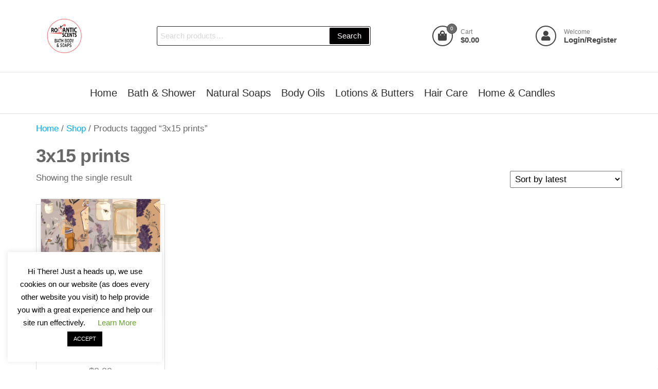

--- FILE ---
content_type: text/html; charset=UTF-8
request_url: https://www.romanticscents.com/product/3x15-prints
body_size: 22045
content:
<!DOCTYPE html>
<html class="no-js" lang="en-US">
    <head>
        <meta http-equiv="content-type" content="text/html; charset=UTF-8" />
        <meta http-equiv="X-UA-Compatible" content="IE=edge">
        <meta name="viewport" content="width=device-width, initial-scale=1">
        <title>3&#215;15 prints</title>
<meta name='robots' content='max-image-preview:large' />
	<style>img:is([sizes="auto" i], [sizes^="auto," i]) { contain-intrinsic-size: 3000px 1500px }</style>
	<link rel="alternate" type="application/rss+xml" title=" &raquo; Feed" href="https://www.romanticscents.com/feed" />
<link rel="alternate" type="application/rss+xml" title=" &raquo; Comments Feed" href="https://www.romanticscents.com/comments/feed" />
<link rel="alternate" type="application/rss+xml" title=" &raquo; 3x15 prints Tag Feed" href="https://www.romanticscents.com/product/3x15-prints/feed" />
<script type="text/javascript">
/* <![CDATA[ */
window._wpemojiSettings = {"baseUrl":"https:\/\/s.w.org\/images\/core\/emoji\/16.0.1\/72x72\/","ext":".png","svgUrl":"https:\/\/s.w.org\/images\/core\/emoji\/16.0.1\/svg\/","svgExt":".svg","source":{"concatemoji":"https:\/\/www.romanticscents.com\/wp-includes\/js\/wp-emoji-release.min.js?ver=0aa14145ab08e359ce1ee16a2cb513de"}};
/*! This file is auto-generated */
!function(s,n){var o,i,e;function c(e){try{var t={supportTests:e,timestamp:(new Date).valueOf()};sessionStorage.setItem(o,JSON.stringify(t))}catch(e){}}function p(e,t,n){e.clearRect(0,0,e.canvas.width,e.canvas.height),e.fillText(t,0,0);var t=new Uint32Array(e.getImageData(0,0,e.canvas.width,e.canvas.height).data),a=(e.clearRect(0,0,e.canvas.width,e.canvas.height),e.fillText(n,0,0),new Uint32Array(e.getImageData(0,0,e.canvas.width,e.canvas.height).data));return t.every(function(e,t){return e===a[t]})}function u(e,t){e.clearRect(0,0,e.canvas.width,e.canvas.height),e.fillText(t,0,0);for(var n=e.getImageData(16,16,1,1),a=0;a<n.data.length;a++)if(0!==n.data[a])return!1;return!0}function f(e,t,n,a){switch(t){case"flag":return n(e,"\ud83c\udff3\ufe0f\u200d\u26a7\ufe0f","\ud83c\udff3\ufe0f\u200b\u26a7\ufe0f")?!1:!n(e,"\ud83c\udde8\ud83c\uddf6","\ud83c\udde8\u200b\ud83c\uddf6")&&!n(e,"\ud83c\udff4\udb40\udc67\udb40\udc62\udb40\udc65\udb40\udc6e\udb40\udc67\udb40\udc7f","\ud83c\udff4\u200b\udb40\udc67\u200b\udb40\udc62\u200b\udb40\udc65\u200b\udb40\udc6e\u200b\udb40\udc67\u200b\udb40\udc7f");case"emoji":return!a(e,"\ud83e\udedf")}return!1}function g(e,t,n,a){var r="undefined"!=typeof WorkerGlobalScope&&self instanceof WorkerGlobalScope?new OffscreenCanvas(300,150):s.createElement("canvas"),o=r.getContext("2d",{willReadFrequently:!0}),i=(o.textBaseline="top",o.font="600 32px Arial",{});return e.forEach(function(e){i[e]=t(o,e,n,a)}),i}function t(e){var t=s.createElement("script");t.src=e,t.defer=!0,s.head.appendChild(t)}"undefined"!=typeof Promise&&(o="wpEmojiSettingsSupports",i=["flag","emoji"],n.supports={everything:!0,everythingExceptFlag:!0},e=new Promise(function(e){s.addEventListener("DOMContentLoaded",e,{once:!0})}),new Promise(function(t){var n=function(){try{var e=JSON.parse(sessionStorage.getItem(o));if("object"==typeof e&&"number"==typeof e.timestamp&&(new Date).valueOf()<e.timestamp+604800&&"object"==typeof e.supportTests)return e.supportTests}catch(e){}return null}();if(!n){if("undefined"!=typeof Worker&&"undefined"!=typeof OffscreenCanvas&&"undefined"!=typeof URL&&URL.createObjectURL&&"undefined"!=typeof Blob)try{var e="postMessage("+g.toString()+"("+[JSON.stringify(i),f.toString(),p.toString(),u.toString()].join(",")+"));",a=new Blob([e],{type:"text/javascript"}),r=new Worker(URL.createObjectURL(a),{name:"wpTestEmojiSupports"});return void(r.onmessage=function(e){c(n=e.data),r.terminate(),t(n)})}catch(e){}c(n=g(i,f,p,u))}t(n)}).then(function(e){for(var t in e)n.supports[t]=e[t],n.supports.everything=n.supports.everything&&n.supports[t],"flag"!==t&&(n.supports.everythingExceptFlag=n.supports.everythingExceptFlag&&n.supports[t]);n.supports.everythingExceptFlag=n.supports.everythingExceptFlag&&!n.supports.flag,n.DOMReady=!1,n.readyCallback=function(){n.DOMReady=!0}}).then(function(){return e}).then(function(){var e;n.supports.everything||(n.readyCallback(),(e=n.source||{}).concatemoji?t(e.concatemoji):e.wpemoji&&e.twemoji&&(t(e.twemoji),t(e.wpemoji)))}))}((window,document),window._wpemojiSettings);
/* ]]> */
</script>
<style id='wp-emoji-styles-inline-css' type='text/css'>

	img.wp-smiley, img.emoji {
		display: inline !important;
		border: none !important;
		box-shadow: none !important;
		height: 1em !important;
		width: 1em !important;
		margin: 0 0.07em !important;
		vertical-align: -0.1em !important;
		background: none !important;
		padding: 0 !important;
	}
</style>
<link rel='stylesheet' id='wp-block-library-css' href='https://www.romanticscents.com/wp-includes/css/dist/block-library/style.min.css?ver=0aa14145ab08e359ce1ee16a2cb513de' type='text/css' media='all' />
<style id='classic-theme-styles-inline-css' type='text/css'>
/*! This file is auto-generated */
.wp-block-button__link{color:#fff;background-color:#32373c;border-radius:9999px;box-shadow:none;text-decoration:none;padding:calc(.667em + 2px) calc(1.333em + 2px);font-size:1.125em}.wp-block-file__button{background:#32373c;color:#fff;text-decoration:none}
</style>
<style id='global-styles-inline-css' type='text/css'>
:root{--wp--preset--aspect-ratio--square: 1;--wp--preset--aspect-ratio--4-3: 4/3;--wp--preset--aspect-ratio--3-4: 3/4;--wp--preset--aspect-ratio--3-2: 3/2;--wp--preset--aspect-ratio--2-3: 2/3;--wp--preset--aspect-ratio--16-9: 16/9;--wp--preset--aspect-ratio--9-16: 9/16;--wp--preset--color--black: #000000;--wp--preset--color--cyan-bluish-gray: #abb8c3;--wp--preset--color--white: #ffffff;--wp--preset--color--pale-pink: #f78da7;--wp--preset--color--vivid-red: #cf2e2e;--wp--preset--color--luminous-vivid-orange: #ff6900;--wp--preset--color--luminous-vivid-amber: #fcb900;--wp--preset--color--light-green-cyan: #7bdcb5;--wp--preset--color--vivid-green-cyan: #00d084;--wp--preset--color--pale-cyan-blue: #8ed1fc;--wp--preset--color--vivid-cyan-blue: #0693e3;--wp--preset--color--vivid-purple: #9b51e0;--wp--preset--gradient--vivid-cyan-blue-to-vivid-purple: linear-gradient(135deg,rgba(6,147,227,1) 0%,rgb(155,81,224) 100%);--wp--preset--gradient--light-green-cyan-to-vivid-green-cyan: linear-gradient(135deg,rgb(122,220,180) 0%,rgb(0,208,130) 100%);--wp--preset--gradient--luminous-vivid-amber-to-luminous-vivid-orange: linear-gradient(135deg,rgba(252,185,0,1) 0%,rgba(255,105,0,1) 100%);--wp--preset--gradient--luminous-vivid-orange-to-vivid-red: linear-gradient(135deg,rgba(255,105,0,1) 0%,rgb(207,46,46) 100%);--wp--preset--gradient--very-light-gray-to-cyan-bluish-gray: linear-gradient(135deg,rgb(238,238,238) 0%,rgb(169,184,195) 100%);--wp--preset--gradient--cool-to-warm-spectrum: linear-gradient(135deg,rgb(74,234,220) 0%,rgb(151,120,209) 20%,rgb(207,42,186) 40%,rgb(238,44,130) 60%,rgb(251,105,98) 80%,rgb(254,248,76) 100%);--wp--preset--gradient--blush-light-purple: linear-gradient(135deg,rgb(255,206,236) 0%,rgb(152,150,240) 100%);--wp--preset--gradient--blush-bordeaux: linear-gradient(135deg,rgb(254,205,165) 0%,rgb(254,45,45) 50%,rgb(107,0,62) 100%);--wp--preset--gradient--luminous-dusk: linear-gradient(135deg,rgb(255,203,112) 0%,rgb(199,81,192) 50%,rgb(65,88,208) 100%);--wp--preset--gradient--pale-ocean: linear-gradient(135deg,rgb(255,245,203) 0%,rgb(182,227,212) 50%,rgb(51,167,181) 100%);--wp--preset--gradient--electric-grass: linear-gradient(135deg,rgb(202,248,128) 0%,rgb(113,206,126) 100%);--wp--preset--gradient--midnight: linear-gradient(135deg,rgb(2,3,129) 0%,rgb(40,116,252) 100%);--wp--preset--font-size--small: 13px;--wp--preset--font-size--medium: 20px;--wp--preset--font-size--large: 36px;--wp--preset--font-size--x-large: 42px;--wp--preset--spacing--20: 0.44rem;--wp--preset--spacing--30: 0.67rem;--wp--preset--spacing--40: 1rem;--wp--preset--spacing--50: 1.5rem;--wp--preset--spacing--60: 2.25rem;--wp--preset--spacing--70: 3.38rem;--wp--preset--spacing--80: 5.06rem;--wp--preset--shadow--natural: 6px 6px 9px rgba(0, 0, 0, 0.2);--wp--preset--shadow--deep: 12px 12px 50px rgba(0, 0, 0, 0.4);--wp--preset--shadow--sharp: 6px 6px 0px rgba(0, 0, 0, 0.2);--wp--preset--shadow--outlined: 6px 6px 0px -3px rgba(255, 255, 255, 1), 6px 6px rgba(0, 0, 0, 1);--wp--preset--shadow--crisp: 6px 6px 0px rgba(0, 0, 0, 1);}:where(.is-layout-flex){gap: 0.5em;}:where(.is-layout-grid){gap: 0.5em;}body .is-layout-flex{display: flex;}.is-layout-flex{flex-wrap: wrap;align-items: center;}.is-layout-flex > :is(*, div){margin: 0;}body .is-layout-grid{display: grid;}.is-layout-grid > :is(*, div){margin: 0;}:where(.wp-block-columns.is-layout-flex){gap: 2em;}:where(.wp-block-columns.is-layout-grid){gap: 2em;}:where(.wp-block-post-template.is-layout-flex){gap: 1.25em;}:where(.wp-block-post-template.is-layout-grid){gap: 1.25em;}.has-black-color{color: var(--wp--preset--color--black) !important;}.has-cyan-bluish-gray-color{color: var(--wp--preset--color--cyan-bluish-gray) !important;}.has-white-color{color: var(--wp--preset--color--white) !important;}.has-pale-pink-color{color: var(--wp--preset--color--pale-pink) !important;}.has-vivid-red-color{color: var(--wp--preset--color--vivid-red) !important;}.has-luminous-vivid-orange-color{color: var(--wp--preset--color--luminous-vivid-orange) !important;}.has-luminous-vivid-amber-color{color: var(--wp--preset--color--luminous-vivid-amber) !important;}.has-light-green-cyan-color{color: var(--wp--preset--color--light-green-cyan) !important;}.has-vivid-green-cyan-color{color: var(--wp--preset--color--vivid-green-cyan) !important;}.has-pale-cyan-blue-color{color: var(--wp--preset--color--pale-cyan-blue) !important;}.has-vivid-cyan-blue-color{color: var(--wp--preset--color--vivid-cyan-blue) !important;}.has-vivid-purple-color{color: var(--wp--preset--color--vivid-purple) !important;}.has-black-background-color{background-color: var(--wp--preset--color--black) !important;}.has-cyan-bluish-gray-background-color{background-color: var(--wp--preset--color--cyan-bluish-gray) !important;}.has-white-background-color{background-color: var(--wp--preset--color--white) !important;}.has-pale-pink-background-color{background-color: var(--wp--preset--color--pale-pink) !important;}.has-vivid-red-background-color{background-color: var(--wp--preset--color--vivid-red) !important;}.has-luminous-vivid-orange-background-color{background-color: var(--wp--preset--color--luminous-vivid-orange) !important;}.has-luminous-vivid-amber-background-color{background-color: var(--wp--preset--color--luminous-vivid-amber) !important;}.has-light-green-cyan-background-color{background-color: var(--wp--preset--color--light-green-cyan) !important;}.has-vivid-green-cyan-background-color{background-color: var(--wp--preset--color--vivid-green-cyan) !important;}.has-pale-cyan-blue-background-color{background-color: var(--wp--preset--color--pale-cyan-blue) !important;}.has-vivid-cyan-blue-background-color{background-color: var(--wp--preset--color--vivid-cyan-blue) !important;}.has-vivid-purple-background-color{background-color: var(--wp--preset--color--vivid-purple) !important;}.has-black-border-color{border-color: var(--wp--preset--color--black) !important;}.has-cyan-bluish-gray-border-color{border-color: var(--wp--preset--color--cyan-bluish-gray) !important;}.has-white-border-color{border-color: var(--wp--preset--color--white) !important;}.has-pale-pink-border-color{border-color: var(--wp--preset--color--pale-pink) !important;}.has-vivid-red-border-color{border-color: var(--wp--preset--color--vivid-red) !important;}.has-luminous-vivid-orange-border-color{border-color: var(--wp--preset--color--luminous-vivid-orange) !important;}.has-luminous-vivid-amber-border-color{border-color: var(--wp--preset--color--luminous-vivid-amber) !important;}.has-light-green-cyan-border-color{border-color: var(--wp--preset--color--light-green-cyan) !important;}.has-vivid-green-cyan-border-color{border-color: var(--wp--preset--color--vivid-green-cyan) !important;}.has-pale-cyan-blue-border-color{border-color: var(--wp--preset--color--pale-cyan-blue) !important;}.has-vivid-cyan-blue-border-color{border-color: var(--wp--preset--color--vivid-cyan-blue) !important;}.has-vivid-purple-border-color{border-color: var(--wp--preset--color--vivid-purple) !important;}.has-vivid-cyan-blue-to-vivid-purple-gradient-background{background: var(--wp--preset--gradient--vivid-cyan-blue-to-vivid-purple) !important;}.has-light-green-cyan-to-vivid-green-cyan-gradient-background{background: var(--wp--preset--gradient--light-green-cyan-to-vivid-green-cyan) !important;}.has-luminous-vivid-amber-to-luminous-vivid-orange-gradient-background{background: var(--wp--preset--gradient--luminous-vivid-amber-to-luminous-vivid-orange) !important;}.has-luminous-vivid-orange-to-vivid-red-gradient-background{background: var(--wp--preset--gradient--luminous-vivid-orange-to-vivid-red) !important;}.has-very-light-gray-to-cyan-bluish-gray-gradient-background{background: var(--wp--preset--gradient--very-light-gray-to-cyan-bluish-gray) !important;}.has-cool-to-warm-spectrum-gradient-background{background: var(--wp--preset--gradient--cool-to-warm-spectrum) !important;}.has-blush-light-purple-gradient-background{background: var(--wp--preset--gradient--blush-light-purple) !important;}.has-blush-bordeaux-gradient-background{background: var(--wp--preset--gradient--blush-bordeaux) !important;}.has-luminous-dusk-gradient-background{background: var(--wp--preset--gradient--luminous-dusk) !important;}.has-pale-ocean-gradient-background{background: var(--wp--preset--gradient--pale-ocean) !important;}.has-electric-grass-gradient-background{background: var(--wp--preset--gradient--electric-grass) !important;}.has-midnight-gradient-background{background: var(--wp--preset--gradient--midnight) !important;}.has-small-font-size{font-size: var(--wp--preset--font-size--small) !important;}.has-medium-font-size{font-size: var(--wp--preset--font-size--medium) !important;}.has-large-font-size{font-size: var(--wp--preset--font-size--large) !important;}.has-x-large-font-size{font-size: var(--wp--preset--font-size--x-large) !important;}
:where(.wp-block-post-template.is-layout-flex){gap: 1.25em;}:where(.wp-block-post-template.is-layout-grid){gap: 1.25em;}
:where(.wp-block-columns.is-layout-flex){gap: 2em;}:where(.wp-block-columns.is-layout-grid){gap: 2em;}
:root :where(.wp-block-pullquote){font-size: 1.5em;line-height: 1.6;}
</style>
<link rel='stylesheet' id='cookie-law-info-css' href='https://www.romanticscents.com/wp-content/plugins/cookie-law-info/legacy/public/css/cookie-law-info-public.css?ver=3.3.5' type='text/css' media='all' />
<link rel='stylesheet' id='cookie-law-info-gdpr-css' href='https://www.romanticscents.com/wp-content/plugins/cookie-law-info/legacy/public/css/cookie-law-info-gdpr.css?ver=3.3.5' type='text/css' media='all' />
<link rel='stylesheet' id='futurio-extra-css' href='https://www.romanticscents.com/wp-content/plugins/futurio-extra/assets/css/style.css?ver=2.0.18' type='text/css' media='all' />
<link rel='stylesheet' id='wcpr-country-flags-css' href='https://www.romanticscents.com/wp-content/plugins/woocommerce-photo-reviews/css/flags-64.min.css?ver=1.3.10' type='text/css' media='all' />
<link rel='stylesheet' id='woocommerce-layout-css' href='https://www.romanticscents.com/wp-content/plugins/woocommerce/assets/css/woocommerce-layout.css?ver=10.3.4' type='text/css' media='all' />
<link rel='stylesheet' id='woocommerce-smallscreen-css' href='https://www.romanticscents.com/wp-content/plugins/woocommerce/assets/css/woocommerce-smallscreen.css?ver=10.3.4' type='text/css' media='only screen and (max-width: 768px)' />
<link rel='stylesheet' id='woocommerce-general-css' href='https://www.romanticscents.com/wp-content/plugins/woocommerce/assets/css/woocommerce.css?ver=10.3.4' type='text/css' media='all' />
<style id='woocommerce-inline-inline-css' type='text/css'>
.woocommerce form .form-row .required { visibility: visible; }
</style>
<link rel='stylesheet' id='brands-styles-css' href='https://www.romanticscents.com/wp-content/plugins/woocommerce/assets/css/brands.css?ver=10.3.4' type='text/css' media='all' />
<link rel='stylesheet' id='bootstrap-css' href='https://www.romanticscents.com/wp-content/themes/futurio-storefront/css/bootstrap.css?ver=3.3.7' type='text/css' media='all' />
<link rel='stylesheet' id='hc-offcanvas-nav-css' href='https://www.romanticscents.com/wp-content/themes/futurio-storefront/css/hc-offcanvas-nav.min.css?ver=1.0.1' type='text/css' media='all' />
<link rel='stylesheet' id='futurio-stylesheet-css' href='https://www.romanticscents.com/wp-content/themes/futurio-storefront/style.css?ver=1.0.1' type='text/css' media='all' />
<style id='futurio-stylesheet-inline-css' type='text/css'>
@media only screen and (min-width: 769px) {.woocommerce #content div.product div.summary, .woocommerce div.product div.summary, .woocommerce-page #content div.product div.summary, .woocommerce-page div.product div.summary{width: 52%; padding-left: 4%;}}
</style>
<link rel='stylesheet' id='font-awesome-css' href='https://www.romanticscents.com/wp-content/themes/futurio-storefront/css/font-awesome.min.css?ver=4.7.0' type='text/css' media='all' />
<link rel='stylesheet' id='video-js-css' href='https://www.romanticscents.com/wp-content/plugins/video-embed-thumbnail-generator/video-js/video-js.min.css?ver=8.3.0' type='text/css' media='all' />
<link rel='stylesheet' id='video-js-kg-skin-css' href='https://www.romanticscents.com/wp-content/plugins/video-embed-thumbnail-generator/video-js/kg-video-js-skin.css?ver=4.10.3' type='text/css' media='all' />
<link rel='stylesheet' id='kgvid_video_styles-css' href='https://www.romanticscents.com/wp-content/plugins/video-embed-thumbnail-generator/src/public/css/videopack-styles.css?ver=4.10.3' type='text/css' media='all' />
<script type="text/javascript" src="https://www.romanticscents.com/wp-includes/js/jquery/jquery.min.js?ver=3.7.1" id="jquery-core-js"></script>
<script type="text/javascript" src="https://www.romanticscents.com/wp-includes/js/jquery/jquery-migrate.min.js?ver=3.4.1" id="jquery-migrate-js"></script>
<script type="text/javascript" id="cookie-law-info-js-extra">
/* <![CDATA[ */
var Cli_Data = {"nn_cookie_ids":[],"cookielist":[],"non_necessary_cookies":[],"ccpaEnabled":"","ccpaRegionBased":"","ccpaBarEnabled":"","strictlyEnabled":["necessary","obligatoire"],"ccpaType":"gdpr","js_blocking":"","custom_integration":"","triggerDomRefresh":"","secure_cookies":""};
var cli_cookiebar_settings = {"animate_speed_hide":"500","animate_speed_show":"500","background":"#FFF","border":"#b1a6a6c2","border_on":"","button_1_button_colour":"#000","button_1_button_hover":"#000000","button_1_link_colour":"#fff","button_1_as_button":"1","button_1_new_win":"","button_2_button_colour":"#333","button_2_button_hover":"#292929","button_2_link_colour":"#444","button_2_as_button":"","button_2_hidebar":"1","button_3_button_colour":"#000","button_3_button_hover":"#000000","button_3_link_colour":"#fff","button_3_as_button":"1","button_3_new_win":"","button_4_button_colour":"#000","button_4_button_hover":"#000000","button_4_link_colour":"#62a329","button_4_as_button":"","button_7_button_colour":"#61a229","button_7_button_hover":"#4e8221","button_7_link_colour":"#fff","button_7_as_button":"1","button_7_new_win":"","font_family":"inherit","header_fix":"","notify_animate_hide":"","notify_animate_show":"","notify_div_id":"#cookie-law-info-bar","notify_position_horizontal":"right","notify_position_vertical":"bottom","scroll_close":"","scroll_close_reload":"","accept_close_reload":"","reject_close_reload":"","showagain_tab":"","showagain_background":"#fff","showagain_border":"#000","showagain_div_id":"#cookie-law-info-again","showagain_x_position":"100px","text":"#000","show_once_yn":"","show_once":"10000","logging_on":"","as_popup":"","popup_overlay":"","bar_heading_text":"","cookie_bar_as":"widget","popup_showagain_position":"top-left","widget_position":"left"};
var log_object = {"ajax_url":"https:\/\/www.romanticscents.com\/wp-admin\/admin-ajax.php"};
/* ]]> */
</script>
<script type="text/javascript" src="https://www.romanticscents.com/wp-content/plugins/cookie-law-info/legacy/public/js/cookie-law-info-public.js?ver=3.3.5" id="cookie-law-info-js"></script>
<script type="text/javascript" id="print-invoices-packing-slip-labels-for-woocommerce_public-js-extra">
/* <![CDATA[ */
var wf_pklist_params_public = {"show_document_preview":"No","document_access_type":"logged_in","is_user_logged_in":"","msgs":{"invoice_number_prompt_free_order":"\u2018Generate invoice for free orders\u2019 is disabled in Invoice settings > Advanced. You are attempting to generate invoice for this free order. Proceed?","creditnote_number_prompt":"Refund in this order seems not having credit number yet. Do you want to manually generate one ?","invoice_number_prompt_no_from_addr":"Please fill the `from address` in the plugin's general settings.","invoice_title_prompt":"Invoice","invoice_number_prompt":"number has not been generated yet. Do you want to manually generate one ?","pop_dont_show_again":false,"request_error":"Request error.","error_loading_data":"Error loading data.","min_value_error":"minimum value should be","generating_document_text":"Generating document...","new_tab_open_error":"Failed to open new tab. Please check your browser settings."}};
/* ]]> */
</script>
<script type="text/javascript" src="https://www.romanticscents.com/wp-content/plugins/print-invoices-packing-slip-labels-for-woocommerce/public/js/wf-woocommerce-packing-list-public.js?ver=4.8.4" id="print-invoices-packing-slip-labels-for-woocommerce_public-js"></script>
<script type="text/javascript" src="https://www.romanticscents.com/wp-content/plugins/woocommerce-photo-reviews/js/default-display-images.min.js?ver=1.3.10" id="wcpr-default-display-script-js"></script>
<script type="text/javascript" id="woocommerce-photo-reviews-script-js-extra">
/* <![CDATA[ */
var woocommerce_photo_reviews_params = {"ajaxurl":"https:\/\/www.romanticscents.com\/wp-admin\/admin-ajax.php","text_load_more":"Load more","text_loading":"Loading...","i18n_required_rating_text":"Please select a rating.","i18n_required_comment_text":"Please enter your comment.","i18n_minimum_comment_text":"Please enter your comment not less than 240 character.","i18n_required_name_text":"Please enter your name.","i18n_required_email_text":"Please enter your email.","warning_gdpr":"Please agree with our term and policy.","max_files":"3","upload_allow":["image\/jpg","image\/jpeg","image\/bmp","image\/png","image\/webp","image\/gif","video\/mp4","video\/webm"],"max_file_size":"2000","required_image":"off","enable_photo":"on","warning_required_image":"Please upload at least one image for your review!","warning_max_files":"You can only upload maximum of 3 files.","warning_upload_allow":"'%file_name%' is not an allowed file type.","warning_max_file_size":"The size of '%file_name%' is greater than 2000 kB.","default_comments_page":"newest","sort":"1","display":"2","masonry_popup":"review","pagination_ajax":"1","loadmore_button":"","allow_empty_comment":"1","minimum_comment_length":"240","container":".commentlist","comments_container_id":"comments","nonce":"3e0cbe2170","grid_class":"wcpr-grid wcpr-masonry-3-col wcpr-masonry-popup-review wcpr-enable-box-shadow","i18n_image_caption":"Caption for this image","image_caption_enable":"1","restrict_number_of_reviews":"","wc_ajax_url":"\/?wc-ajax=%%endpoint%%","review_rating_required":"no"};
/* ]]> */
</script>
<script type="text/javascript" src="https://www.romanticscents.com/wp-content/plugins/woocommerce-photo-reviews/js/script.min.js?ver=1.3.10" id="woocommerce-photo-reviews-script-js"></script>
<script type="text/javascript" id="woocommerce-photo-reviews-shortcode-script-js-extra">
/* <![CDATA[ */
var woocommerce_photo_reviews_shortcode_params = {"ajaxurl":"https:\/\/www.romanticscents.com\/wp-admin\/admin-ajax.php"};
/* ]]> */
</script>
<script type="text/javascript" src="https://www.romanticscents.com/wp-content/plugins/woocommerce-photo-reviews/js/shortcode-script.min.js?ver=1.3.10" id="woocommerce-photo-reviews-shortcode-script-js"></script>
<script type="text/javascript" src="https://www.romanticscents.com/wp-content/plugins/woocommerce/assets/js/jquery-blockui/jquery.blockUI.min.js?ver=2.7.0-wc.10.3.4" id="wc-jquery-blockui-js" data-wp-strategy="defer"></script>
<script type="text/javascript" id="wc-add-to-cart-js-extra">
/* <![CDATA[ */
var wc_add_to_cart_params = {"ajax_url":"\/wp-admin\/admin-ajax.php","wc_ajax_url":"\/?wc-ajax=%%endpoint%%","i18n_view_cart":"View cart","cart_url":"https:\/\/www.romanticscents.com\/cart","is_cart":"","cart_redirect_after_add":"yes"};
/* ]]> */
</script>
<script type="text/javascript" src="https://www.romanticscents.com/wp-content/plugins/woocommerce/assets/js/frontend/add-to-cart.min.js?ver=10.3.4" id="wc-add-to-cart-js" data-wp-strategy="defer"></script>
<script type="text/javascript" src="https://www.romanticscents.com/wp-content/plugins/woocommerce/assets/js/js-cookie/js.cookie.min.js?ver=2.1.4-wc.10.3.4" id="wc-js-cookie-js" defer="defer" data-wp-strategy="defer"></script>
<script type="text/javascript" id="woocommerce-js-extra">
/* <![CDATA[ */
var woocommerce_params = {"ajax_url":"\/wp-admin\/admin-ajax.php","wc_ajax_url":"\/?wc-ajax=%%endpoint%%","i18n_password_show":"Show password","i18n_password_hide":"Hide password"};
/* ]]> */
</script>
<script type="text/javascript" src="https://www.romanticscents.com/wp-content/plugins/woocommerce/assets/js/frontend/woocommerce.min.js?ver=10.3.4" id="woocommerce-js" defer="defer" data-wp-strategy="defer"></script>
<script type="text/javascript" src="https://www.romanticscents.com/wp-content/plugins/js_composer/assets/js/vendors/woocommerce-add-to-cart.js?ver=8.4.1" id="vc_woocommerce-add-to-cart-js-js"></script>
<script type="text/javascript" id="WCPAY_ASSETS-js-extra">
/* <![CDATA[ */
var wcpayAssets = {"url":"https:\/\/www.romanticscents.com\/wp-content\/plugins\/woocommerce-payments\/dist\/"};
/* ]]> */
</script>
<script type="text/javascript" id="wc-cart-fragments-js-extra">
/* <![CDATA[ */
var wc_cart_fragments_params = {"ajax_url":"\/wp-admin\/admin-ajax.php","wc_ajax_url":"\/?wc-ajax=%%endpoint%%","cart_hash_key":"wc_cart_hash_1805b9a648b6f45109a5119d8213fa60","fragment_name":"wc_fragments_1805b9a648b6f45109a5119d8213fa60","request_timeout":"5000"};
/* ]]> */
</script>
<script type="text/javascript" src="https://www.romanticscents.com/wp-content/plugins/woocommerce/assets/js/frontend/cart-fragments.min.js?ver=10.3.4" id="wc-cart-fragments-js" defer="defer" data-wp-strategy="defer"></script>
<script></script><link rel="https://api.w.org/" href="https://www.romanticscents.com/wp-json/" /><link rel="alternate" title="JSON" type="application/json" href="https://www.romanticscents.com/wp-json/wp/v2/product_tag/1237" /><link rel="EditURI" type="application/rsd+xml" title="RSD" href="https://www.romanticscents.com/xmlrpc.php?rsd" />

	<script>document.documentElement.className = document.documentElement.className.replace( 'no-js', 'js' );</script>
		<noscript><style>.woocommerce-product-gallery{ opacity: 1 !important; }</style></noscript>
	<meta name="generator" content="Powered by WPBakery Page Builder - drag and drop page builder for WordPress."/>
		<style type="text/css" id="futurio-header-css">
								.site-title,
				.site-description {
					position: absolute;
					clip: rect(1px, 1px, 1px, 1px);
				}
				
		</style>
		<link rel="icon" href="https://www.romanticscents.com/wp-content/uploads/2022/01/cropped-01-22-2022-LOGO-1080X1080-32x32.png" sizes="32x32" />
<link rel="icon" href="https://www.romanticscents.com/wp-content/uploads/2022/01/cropped-01-22-2022-LOGO-1080X1080-192x192.png" sizes="192x192" />
<link rel="apple-touch-icon" href="https://www.romanticscents.com/wp-content/uploads/2022/01/cropped-01-22-2022-LOGO-1080X1080-180x180.png" />
<meta name="msapplication-TileImage" content="https://www.romanticscents.com/wp-content/uploads/2022/01/cropped-01-22-2022-LOGO-1080X1080-270x270.png" />
		<style type="text/css" id="wp-custom-css">
			/* Search BTN */
.search-submit, .woocommerce-product-search button {
    position: absolute;
    top: 2px;
    right: 2px;
    bottom: 2px;
    padding: 5px 15px !important;
    line-height: 16px;
    color: #fff7f7;
    background-color: #000;
}

/* Above Main Banner */
.full-head-img.container-fluid {
    background-color: #8d6dc4;
    display: none;
}

/* Main Banner */
.vc_row.wpb_row.vc_row-fluid.vc_custom_1683117930842.vc_row-has-fill {    position: relative;
    left: -176.297px;
    box-sizing: border-box;
    width: 1713px;
    max-width: 1713px;
    padding-left: 0px !important;
   padding-right: 0px !important; 
 top: -32px;
}


/* Above Banner */

.full-head-img.container-fluid {
    background-color: #8d6dc4;
}



/* Below Banner */
.vc_custom_1732844582517 {
    margin-top: 45px !important;
    margin-bottom: 40px !important;
    border-top-width: 15px !important;
    padding-top: 5px !important;
}





/* My Account Page */
a.woocommerce-button.button.wt_pklist_invoice_download {
    border: 0;
}

.btn-default, {
    box-shadow: none;
    transition: all 0.3s ease-in-out;
    -webkit-transition: all 0.3s ease-in-out;
    border: 1px solid #000 !important; 
border-radius: 3px solid #000;
    padding: 10px 20px;
color: #000 !important;
background-color: transparent;
	text-decoration: none;
}

/* My Account Text Hover */
input[type="submit"]:hover, 
input#submit:hover, 
button:hover, 
a.comment-reply-link:hover, 
.woocommerce #respond input#submit:hover, 
.woocommerce a.button:hover, 
.woocommerce button.button:hover, 
.woocommerce input.button:hover, 
.woocommerce #respond input#submit.alt:hover, 
.woocommerce a.button.alt:hover, 
.woocommerce button.button.alt:hover, 
.woocommerce input.button.alt:hover, 
.icons-menu-right.menu-button a.btn-default:hover {
 text-decoration: underline;
}


/* Add to Cart BTNs */
/* global options */
.woocommerce ul.products li.product .button::before {
    content: "\f07a"; /* Unicode for shopping cart (Font Awesome) */
    font-family: "Font Awesome 5 Free"; /* Specify the font */
    font-weight: 900; /* Ensure the correct font weight for the icon */
    margin-right: 8px; /* Add space between icon and text */
    color: #000; /* Set the color of the icon */
}

.woocommerce ul.products li.product .button {
    -webkit-border-radius: 0px;
    -moz-border-radius: 0px;
    border-radius: 0px;
    width: 80%; /* Adjust the button width */
}


/* removed the tag category under product images */
.archive-product-categories {
    opacity: 0.7;
    /* font-size: 39%; */
    margin-bottom: 5px;
    display: none !important;
}


/* remove sponsor box sidebar on home page */
aside#sidebar {
    display: none !important;
}

/* product titles */
.woocommerce ul.products li.product h3, li.product-category.product h3, .woocommerce ul.products li.product h2.woocommerce-loop-product__title, .woocommerce ul.products li.product h2.woocommerce-loop-category__title {
    font-size: 15px;
    font-weight: 500;
    letter-spacing: 0px;
    line-height: 1.6;
    color: #5f5f5f;
    /* text-align: left; */
}

.woocommerce ul.products li.product h3, li.product-category.product h3, .woocommerce ul.products li.product h2.woocommerce-loop-product__title, .woocommerce ul.products li.product h2.woocommerce-loop-category__title {
    font-size: 15px;
    font-weight: 500;
    letter-spacing: 0px;
    line-height: 1.6;
    word-wrap: break-word;
    padding-left: 45px;
    padding-right: 45px;
}

/* Payment Button */
/* Checkout Page */

a.checkout-button.button.alt.wc-forward {
    position: relative;
    top: 65px;
}


/* footer underline tex*/
.textwidget.custom-html-widget a {
    text-decoration: none; /* Removes underline for normal state */
}

.textwidget.custom-html-widget a:hover {
    text-decoration: underline; /* Adds underline on hover */
}


/* mailchimp footer */
#mc_embed_signup {
    background: #1e1d1d !important;
    clear: left;
    font: 14px Helvetica, Arial, sans-serif;
    width: 350px;
    color: #fff !important;
    /* left: -20px; */
    position: relative;
    display: block;
    position: relative;
    top: 60px;
}		</style>
		<style id="kirki-inline-styles">@media (min-width: 768px){.header-widget-area{width:40%;}.navbar-nav > li > a, .menu-cart, .menu-account, .top-search-icon, .menu-button, .offcanvas-sidebar-toggle{padding-top:30px;padding-right:10px;padding-bottom:30px;padding-left:10px;}.shrink .navbar-nav > li > a, .shrink .top-search-icon, .shrink .menu-cart, .shrink .menu-account, .shrink .menu-button, .shrink .offcanvas-sidebar-toggle{padding-top:15px;padding-right:10px;padding-bottom:15px;padding-left:10px;}}body, nav.navigation.post-navigation a, .nav-subtitle{font-size:17px;}.news-item h2.entry-title a{font-size:26px;font-weight:300;letter-spacing:0px;line-height:1.6;}.news-item .post-excerpt{font-size:16px;font-weight:300;letter-spacing:0px;line-height:1.6;}.top-bar-section{font-size:12px;font-weight:400;letter-spacing:0px;text-transform:none;}.site-branding-text h1.site-title a:hover, .site-branding-text .site-title a:hover, .site-branding-text h1.site-title, .site-branding-text .site-title, .site-branding-text h1.site-title a, .site-branding-text .site-title a{font-size:28px;font-weight:700;letter-spacing:0px;line-height:32px;text-transform:none;}p.site-description{font-size:15px;font-weight:400;letter-spacing:0px;line-height:22px;text-transform:none;}#site-navigation, #site-navigation .navbar-nav > li > a, #site-navigation .dropdown-menu > li > a{font-size:20px;text-transform:none;}#sidebar .widget-title h3{font-size:15px;font-weight:400;letter-spacing:0px;line-height:1.6;}.widget{font-size:15px;font-weight:400;letter-spacing:0px;line-height:1.6;}#content-footer-section .widget{font-size:15px;font-weight:400;letter-spacing:0px;text-transform:none;}#content-footer-section .widget-title h3{font-size:15px;font-weight:400;letter-spacing:0px;line-height:1.6;}.heading-row .site-heading{padding-bottom:15px;padding-top:15px;}.site-heading.navbar-brand{height:80px;}.site-branding-logo img{max-height:80px;}.heading-menu .site-branding-logo img{padding-top:0px;padding-right:0px;padding-bottom:0px;padding-left:0px;}.heading-menu .site-branding-text{padding-top:0px;padding-right:0px;padding-bottom:0px;padding-left:0px;}.shrink .site-heading.navbar-brand{height:50px;}.shrink .site-branding-logo img{max-height:50px;}.shrink .heading-menu .site-branding-logo img{padding-top:0px;padding-right:0px;padding-bottom:0px;padding-left:0px;}.shrink .heading-menu .site-branding-text{padding-top:0px;padding-right:0px;padding-bottom:0px;padding-left:0px;}.navbar-nav .menu-button a.btn-default{-webkit-border-radius:3px;-moz-border-radius:3px;border-radius:3px;}.futurio-content{padding-left:0%;padding-right:0%;}.full-head-img{padding-bottom:60px;padding-top:60px;}.full-head-img:after{background-color:rgba(0,0,0,0.3);}.news-thumb img{-webkit-border-radius:0px;-moz-border-radius:0px;border-radius:0px;-webkit-box-shadow:0px 0px 0px 0px rgba(0,0,0,0.35);-moz-box-shadow:0px 0px 0px 0px rgba(0,0,0,0.35);box-shadow:0px 0px 0px 0px rgba(0,0,0,0.35);}.woocommerce ul.products li.product h3, li.product-category.product h3, .woocommerce ul.products li.product h2.woocommerce-loop-product__title, .woocommerce ul.products li.product h2.woocommerce-loop-category__title{font-size:18px;font-weight:500;letter-spacing:0px;line-height:1.6;}.woocommerce ul.products li.product .price{font-size:18px;font-weight:300;letter-spacing:0px;line-height:1.6;}.woocommerce ul.products li.product .button{-webkit-border-radius:0px;-moz-border-radius:0px;border-radius:0px;}.woocommerce ul.products li.product{padding:8px;-webkit-border-radius:0px;-moz-border-radius:0px;border-radius:0px;}.woocommerce ul.products li.product a img{-webkit-border-radius:0px;-moz-border-radius:0px;border-radius:0px;}.theme-futurio .futurio-has-gallery .secondary-image{padding:8px 8px 0 8px;}.theme-futurio-storefront .futurio-has-gallery .secondary-image{left:8px;width:calc(100% - (8px + 8px))!important;}.woocommerce ul.products li.product, .woocommerce-page ul.products li.product{-webkit-box-shadow:0px 0px 0px 0px rgba(0,0,0,0.25);-moz-box-shadow:0px 0px 0px 0px rgba(0,0,0,0.25);box-shadow:0px 0px 0px 0px rgba(0,0,0,0.25);}.woocommerce ul.products li.product:hover, .woocommerce-page ul.products li.product:hover{-webkit-box-shadow:0px 0px 10px 0px rgba(0,0,0,0.38);-moz-box-shadow:0px 0px 10px 0px rgba(0,0,0,0.38);box-shadow:0px 0px 10px 0px rgba(0,0,0,0.38);}.woocommerce div.product .product_title{font-size:36px;font-weight:500;letter-spacing:0px;line-height:1.6;}.woocommerce div.product p.price, .woocommerce div.product span.price{font-size:18px;font-weight:300;letter-spacing:0px;line-height:1.6;}.woocommerce div.product .woocommerce-tabs ul.tabs{text-align:left;}.woocommerce #respond input#submit, .woocommerce a.button, .woocommerce button.button, .woocommerce input.button, .woocommerce #respond input#submit.alt, .woocommerce a.button.alt, .woocommerce button.button.alt, .woocommerce input.button.alt{-webkit-border-radius:0px;-moz-border-radius:0px;border-radius:0px;}@media (max-width: 992px){.heading-row .site-heading{padding-bottom:15px;padding-top:15px;}}@media (max-width: 768px){.heading-row .site-heading{padding-bottom:15px;padding-top:15px;}}@media (min-width: 992px){.widget.col-md-3{width:25%;}}@media (min-width: 769px){.woocommerce-page #content div.product div.images, .woocommerce-page div.product div.images{width:48%;}}</style><noscript><style> .wpb_animate_when_almost_visible { opacity: 1; }</style></noscript>    </head>
    <body id="blog" class="archive tax-product_tag term-3x15-prints term-1237 wp-custom-logo wp-theme-futurio-storefront theme-futurio-storefront woocommerce woocommerce-page woocommerce-no-js open-head-cart wpb-js-composer js-comp-ver-8.4.1 vc_responsive">
        <a class="skip-link screen-reader-text" href="#site-content">Skip to the content</a>                <div class="futurio-page-wrap">
	<div class="site-header container-fluid">
		<div class="container" >
			<div class="heading-row" >
							<div class="site-heading" >
				<div class="full-heading">
					<div class="site-branding-logo">
						<a href="https://www.romanticscents.com/" class="custom-logo-link" rel="home"><img width="1080" height="1080" src="https://www.romanticscents.com/wp-content/uploads/2022/01/cropped-01-22-2022-LOGO-1080X1080-1.png" class="custom-logo" alt="Logo: Romantic Scents Bath Body Soaps" decoding="async" fetchpriority="high" srcset="https://www.romanticscents.com/wp-content/uploads/2022/01/cropped-01-22-2022-LOGO-1080X1080-1.png 1080w, https://www.romanticscents.com/wp-content/uploads/2022/01/cropped-01-22-2022-LOGO-1080X1080-1-400x400.png 400w, https://www.romanticscents.com/wp-content/uploads/2022/01/cropped-01-22-2022-LOGO-1080X1080-1-1024x1024.png 1024w, https://www.romanticscents.com/wp-content/uploads/2022/01/cropped-01-22-2022-LOGO-1080X1080-1-200x200.png 200w, https://www.romanticscents.com/wp-content/uploads/2022/01/cropped-01-22-2022-LOGO-1080X1080-1-768x768.png 768w, https://www.romanticscents.com/wp-content/uploads/2022/01/cropped-01-22-2022-LOGO-1080X1080-1-300x300.png 300w, https://www.romanticscents.com/wp-content/uploads/2022/01/cropped-01-22-2022-LOGO-1080X1080-1-600x600.png 600w, https://www.romanticscents.com/wp-content/uploads/2022/01/cropped-01-22-2022-LOGO-1080X1080-1-100x100.png 100w, https://www.romanticscents.com/wp-content/uploads/2022/01/cropped-01-22-2022-LOGO-1080X1080-1-150x150.png 150w" sizes="(max-width: 1080px) 100vw, 1080px" /></a>					</div>
					<div class="site-branding-text header-branding-text">
													<p class="site-title"><a href="https://www.romanticscents.com/" rel="home"></a></p>
						
													<p class="site-description">
								Natural Skincare, Uncut Body Oils, Bath Body Soaps Handmade							</p>
											</div>
				</div>	
			</div>

			<div class="header-widget-area">
							<div class="menu-search-widget">
					<div class="widget woocommerce widget_product_search"><form role="search" method="get" class="woocommerce-product-search" action="https://www.romanticscents.com/">
	<label class="screen-reader-text" for="woocommerce-product-search-field-0">Search for:</label>
	<input type="search" id="woocommerce-product-search-field-0" class="search-field" placeholder="Search products&hellip;" value="" name="s" />
	<button type="submit" value="Search" class="">Search</button>
	<input type="hidden" name="post_type" value="product" />
</form>
</div>				</div>
					</div>
				<div class="menu-cart-hook" >
				<div class="menu-cart" >
						
			<a class="cart-contents" href="https://www.romanticscents.com/cart" title="View your shopping cart">
				<i class="fa fa-shopping-bag"><span class="count">0</span></i>
							<div class="amount-cart hidden-xs hidden-sm">
				<div class="amount-cart-total">Cart</div>
				<div class="amount-cart-data">&#036;0.00</div>
			</div> 
					</a>
								<ul class="site-header-cart menu list-unstyled text-center hidden-xs">
						<li>
							<div class="widget woocommerce widget_shopping_cart"><div class="widget_shopping_cart_content"></div></div>						</li>
					</ul>
				</div>
			</div>
						<div class="menu-account-hook" >
				<div class="menu-account" >
					<a href="https://www.romanticscents.com/my-account" title="My Account">
						<i class="fa fa-user"></i>
									<div class="account-text hidden-xs hidden-sm">
				<div class="account-title">Welcome</div>
				<div class="account-subtitle">Login/Register</div>
			</div> 
								</a>
				</div>
			</div>
						</div>
		</div>
	</div>
 
<div class="main-menu">
    <nav id="site-navigation" class="navbar navbar-default nav-pos-center">     
        <div class="container">   
							<div class="shrink-heading"></div>
				<div id="theme-menu" class="menu-container"><ul id="menu-primary-menu" class="nav navbar-nav navbar-center" itemscope itemtype="http://www.schema.org/SiteNavigationElement"><li  id="menu-item-2165" class="menu-item menu-item-type-post_type menu-item-object-page menu-item-home menu-item-2165 nav-item"><a title="Home" itemprop="url" href="https://www.romanticscents.com/" class="nav-link"><span itemprop="name">Home</span></a></li>
<li  id="menu-item-2285" class="menu-item menu-item-type-taxonomy menu-item-object-product_cat menu-item-2285 nav-item"><a title=" Bath Bombs, Fizzes, Bubble Bath, Shower Gels" itemprop="url" href="https://www.romanticscents.com/collections/bath-shower" class="nav-link"><span itemprop="name">Bath &amp; Shower</span></a></li>
<li  id="menu-item-11608" class="menu-item menu-item-type-custom menu-item-object-custom menu-item-11608 nav-item"><a title="Natural Soaps" itemprop="url" href="https://www.romanticscents.com/collections/natural-soaps" class="nav-link"><span itemprop="name">Natural Soaps</span></a></li>
<li  id="menu-item-2363" class="menu-item menu-item-type-taxonomy menu-item-object-product_cat menu-item-2363 nav-item"><a title="Body Oils" itemprop="url" href="https://www.romanticscents.com/collections/scented-oils" class="nav-link"><span itemprop="name">Body Oils</span></a></li>
<li  id="menu-item-12627" class="menu-item menu-item-type-taxonomy menu-item-object-product_cat menu-item-12627 nav-item"><a title="Lotions &#038; Butters" itemprop="url" href="https://www.romanticscents.com/collections/lotions-butters" class="nav-link"><span itemprop="name">Lotions &amp; Butters</span></a></li>
<li  id="menu-item-15997" class="menu-item menu-item-type-taxonomy menu-item-object-product_cat menu-item-15997 nav-item"><a itemprop="url" href="https://www.romanticscents.com/collections/hair-care" class="nav-link"><span itemprop="name">Hair Care</span></a></li>
<li  id="menu-item-2225" class="menu-item menu-item-type-taxonomy menu-item-object-product_cat menu-item-2225 nav-item"><a title="Home and Candles" itemprop="url" href="https://www.romanticscents.com/collections/home-candles" class="nav-link"><span itemprop="name">Home &amp; Candles</span></a></li>
</ul></div>			<div class="icons-menu-right">
							</div>
							<div class="mobile-menu-button visible-xs" >
					<a href="#" id="main-menu-panel" class="toggle menu-panel open-panel" data-panel="main-menu-panel">
						<span></span>
					</a>
				</div> 
			        </div>
    </nav> 
</div>
            <div id="site-content"></div>
            	<div class="container main-container" role="main">
		<div class="page-area">
			    <div class="row">
		<article class="col-md-12 ">
			<div class="futurio-woo-content single-content">
    <nav class="woocommerce-breadcrumb" aria-label="Breadcrumb"><a href="https://www.romanticscents.com">Home</a>&nbsp;&#47;&nbsp;<a href="https://www.romanticscents.com/shop">Shop</a>&nbsp;&#47;&nbsp;Products tagged &ldquo;3x15 prints&rdquo;</nav><header class="woocommerce-products-header">
			<h1 class="woocommerce-products-header__title page-title">3x15 prints</h1>
	
	</header>
<div class="woocommerce-notices-wrapper"></div><p class="woocommerce-result-count" role="alert" aria-relevant="all" >
	Showing the single result</p>
<form class="woocommerce-ordering" method="get">
		<select
		name="orderby"
		class="orderby"
					aria-label="Shop order"
			>
					<option value="popularity" >Sort by popularity</option>
					<option value="date"  selected='selected'>Sort by latest</option>
					<option value="price" >Sort by price: low to high</option>
					<option value="price-desc" >Sort by price: high to low</option>
			</select>
	<input type="hidden" name="paged" value="1" />
	</form>
<ul class="products columns-4">
<li class="product type-product post-14939 status-publish first instock product_cat-digital-downloads product_tag-3x15-prints product_tag-card-prints product_tag-collage-prints product_tag-digital-prints product_tag-lavender-prints product_tag-scrapbook-prints product_tag-soap-label product_tag-soap-wrapper product_tag-vintage-prints has-post-thumbnail downloadable virtual taxable purchasable product-type-simple">
	<a href="https://www.romanticscents.com/shop/lavender-collage-set-of-4" class="woocommerce-LoopProduct-link woocommerce-loop-product__link"><img width="300" height="300" src="https://www.romanticscents.com/wp-content/uploads/2023/03/03-20-2023-digitalcover20-by-romantic-scents-scaled-300x300.jpg" class="attachment-woocommerce_thumbnail size-woocommerce_thumbnail" alt="Lavender Digital Print #20 by Romantic Scents" decoding="async" srcset="https://www.romanticscents.com/wp-content/uploads/2023/03/03-20-2023-digitalcover20-by-romantic-scents-300x300.jpg 300w, https://www.romanticscents.com/wp-content/uploads/2023/03/03-20-2023-digitalcover20-by-romantic-scents-150x150.jpg 150w, https://www.romanticscents.com/wp-content/uploads/2023/03/03-20-2023-digitalcover20-by-romantic-scents-scaled-600x600.jpg 600w, https://www.romanticscents.com/wp-content/uploads/2023/03/03-20-2023-digitalcover20-by-romantic-scents-1024x1024.jpg 1024w, https://www.romanticscents.com/wp-content/uploads/2023/03/03-20-2023-digitalcover20-by-romantic-scents-768x768.jpg 768w, https://www.romanticscents.com/wp-content/uploads/2023/03/03-20-2023-digitalcover20-by-romantic-scents-1536x1536.jpg 1536w, https://www.romanticscents.com/wp-content/uploads/2023/03/03-20-2023-digitalcover20-by-romantic-scents-2048x2048.jpg 2048w, https://www.romanticscents.com/wp-content/uploads/2023/03/03-20-2023-digitalcover20-by-romantic-scents-1000x1000.jpg 1000w" sizes="(max-width: 300px) 100vw, 300px" /><h2 class="woocommerce-loop-product__title">Lavender Collage Digital Prints [4]</h2>
	<span class="price"><span class="woocommerce-Price-amount amount"><bdi><span class="woocommerce-Price-currencySymbol">&#36;</span>2.00</bdi></span></span>
<div class="archive-product-categories text-center"><a href="https://www.romanticscents.com/collections/digital-downloads" rel="tag">Digital Downloads</a></div></a><a href="/product/3x15-prints?add-to-cart=14939" aria-describedby="woocommerce_loop_add_to_cart_link_describedby_14939" data-quantity="1" class="button product_type_simple add_to_cart_button ajax_add_to_cart" data-product_id="14939" data-product_sku="digitalprint20" aria-label="Add to cart: &ldquo;Lavender Collage Digital Prints [4]&rdquo;" rel="nofollow" data-success_message="&ldquo;Lavender Collage Digital Prints [4]&rdquo; has been added to your cart">Add to cart</a>	<span id="woocommerce_loop_add_to_cart_link_describedby_14939" class="screen-reader-text">
			</span>
</li>
</ul>
			</div>	
		</article>
			</div>
    <aside id="sidebar" class="col-md-3 ">
	<div id="archives-2" class="widget widget_archive"><div class="widget-title"><h3>Archives</h3></div>		<label class="screen-reader-text" for="archives-dropdown-2">Archives</label>
		<select id="archives-dropdown-2" name="archive-dropdown">
			
			<option value="">Select Month</option>
				<option value='https://www.romanticscents.com/2025/05'> May 2025 &nbsp;(1)</option>
	<option value='https://www.romanticscents.com/2024/11'> November 2024 &nbsp;(1)</option>
	<option value='https://www.romanticscents.com/2024/07'> July 2024 &nbsp;(3)</option>
	<option value='https://www.romanticscents.com/2024/05'> May 2024 &nbsp;(1)</option>
	<option value='https://www.romanticscents.com/2024/02'> February 2024 &nbsp;(1)</option>
	<option value='https://www.romanticscents.com/2023/12'> December 2023 &nbsp;(2)</option>
	<option value='https://www.romanticscents.com/2023/10'> October 2023 &nbsp;(1)</option>
	<option value='https://www.romanticscents.com/2023/09'> September 2023 &nbsp;(5)</option>
	<option value='https://www.romanticscents.com/2023/07'> July 2023 &nbsp;(2)</option>
	<option value='https://www.romanticscents.com/2023/06'> June 2023 &nbsp;(3)</option>
	<option value='https://www.romanticscents.com/2023/05'> May 2023 &nbsp;(7)</option>
	<option value='https://www.romanticscents.com/2023/03'> March 2023 &nbsp;(2)</option>
	<option value='https://www.romanticscents.com/2023/02'> February 2023 &nbsp;(1)</option>
	<option value='https://www.romanticscents.com/2023/01'> January 2023 &nbsp;(3)</option>
	<option value='https://www.romanticscents.com/2022/12'> December 2022 &nbsp;(2)</option>
	<option value='https://www.romanticscents.com/2022/11'> November 2022 &nbsp;(1)</option>
	<option value='https://www.romanticscents.com/2022/10'> October 2022 &nbsp;(1)</option>
	<option value='https://www.romanticscents.com/2022/08'> August 2022 &nbsp;(1)</option>
	<option value='https://www.romanticscents.com/2022/07'> July 2022 &nbsp;(4)</option>
	<option value='https://www.romanticscents.com/2022/03'> March 2022 &nbsp;(1)</option>
	<option value='https://www.romanticscents.com/2022/02'> February 2022 &nbsp;(4)</option>
	<option value='https://www.romanticscents.com/2022/01'> January 2022 &nbsp;(1)</option>
	<option value='https://www.romanticscents.com/2021/12'> December 2021 &nbsp;(3)</option>
	<option value='https://www.romanticscents.com/2021/10'> October 2021 &nbsp;(1)</option>
	<option value='https://www.romanticscents.com/2021/09'> September 2021 &nbsp;(4)</option>
	<option value='https://www.romanticscents.com/2021/08'> August 2021 &nbsp;(1)</option>
	<option value='https://www.romanticscents.com/2021/07'> July 2021 &nbsp;(3)</option>
	<option value='https://www.romanticscents.com/2021/06'> June 2021 &nbsp;(2)</option>
	<option value='https://www.romanticscents.com/2021/05'> May 2021 &nbsp;(3)</option>
	<option value='https://www.romanticscents.com/2020/12'> December 2020 &nbsp;(2)</option>
	<option value='https://www.romanticscents.com/2020/11'> November 2020 &nbsp;(1)</option>
	<option value='https://www.romanticscents.com/2020/10'> October 2020 &nbsp;(1)</option>
	<option value='https://www.romanticscents.com/2020/07'> July 2020 &nbsp;(3)</option>
	<option value='https://www.romanticscents.com/2020/06'> June 2020 &nbsp;(1)</option>
	<option value='https://www.romanticscents.com/2020/05'> May 2020 &nbsp;(1)</option>
	<option value='https://www.romanticscents.com/2020/04'> April 2020 &nbsp;(2)</option>
	<option value='https://www.romanticscents.com/2020/03'> March 2020 &nbsp;(1)</option>
	<option value='https://www.romanticscents.com/2020/01'> January 2020 &nbsp;(1)</option>
	<option value='https://www.romanticscents.com/2019/10'> October 2019 &nbsp;(1)</option>
	<option value='https://www.romanticscents.com/2019/05'> May 2019 &nbsp;(1)</option>
	<option value='https://www.romanticscents.com/2018/12'> December 2018 &nbsp;(1)</option>
	<option value='https://www.romanticscents.com/2018/11'> November 2018 &nbsp;(1)</option>
	<option value='https://www.romanticscents.com/2018/10'> October 2018 &nbsp;(1)</option>
	<option value='https://www.romanticscents.com/2018/09'> September 2018 &nbsp;(1)</option>
	<option value='https://www.romanticscents.com/2018/08'> August 2018 &nbsp;(2)</option>
	<option value='https://www.romanticscents.com/2018/07'> July 2018 &nbsp;(2)</option>
	<option value='https://www.romanticscents.com/2018/06'> June 2018 &nbsp;(3)</option>
	<option value='https://www.romanticscents.com/2018/04'> April 2018 &nbsp;(1)</option>
	<option value='https://www.romanticscents.com/2018/03'> March 2018 &nbsp;(1)</option>
	<option value='https://www.romanticscents.com/2018/02'> February 2018 &nbsp;(9)</option>
	<option value='https://www.romanticscents.com/2018/01'> January 2018 &nbsp;(2)</option>
	<option value='https://www.romanticscents.com/2017/11'> November 2017 &nbsp;(1)</option>
	<option value='https://www.romanticscents.com/2017/10'> October 2017 &nbsp;(1)</option>
	<option value='https://www.romanticscents.com/2017/09'> September 2017 &nbsp;(7)</option>
	<option value='https://www.romanticscents.com/2017/08'> August 2017 &nbsp;(3)</option>
	<option value='https://www.romanticscents.com/2017/07'> July 2017 &nbsp;(4)</option>
	<option value='https://www.romanticscents.com/2017/06'> June 2017 &nbsp;(3)</option>
	<option value='https://www.romanticscents.com/2017/05'> May 2017 &nbsp;(2)</option>
	<option value='https://www.romanticscents.com/2017/04'> April 2017 &nbsp;(4)</option>
	<option value='https://www.romanticscents.com/2017/03'> March 2017 &nbsp;(4)</option>
	<option value='https://www.romanticscents.com/2017/02'> February 2017 &nbsp;(4)</option>
	<option value='https://www.romanticscents.com/2017/01'> January 2017 &nbsp;(2)</option>
	<option value='https://www.romanticscents.com/2016/12'> December 2016 &nbsp;(1)</option>
	<option value='https://www.romanticscents.com/2016/11'> November 2016 &nbsp;(5)</option>
	<option value='https://www.romanticscents.com/2016/10'> October 2016 &nbsp;(3)</option>
	<option value='https://www.romanticscents.com/2016/09'> September 2016 &nbsp;(4)</option>
	<option value='https://www.romanticscents.com/2016/08'> August 2016 &nbsp;(1)</option>
	<option value='https://www.romanticscents.com/2016/07'> July 2016 &nbsp;(1)</option>
	<option value='https://www.romanticscents.com/2016/06'> June 2016 &nbsp;(1)</option>
	<option value='https://www.romanticscents.com/2016/04'> April 2016 &nbsp;(1)</option>
	<option value='https://www.romanticscents.com/2016/03'> March 2016 &nbsp;(4)</option>
	<option value='https://www.romanticscents.com/2016/02'> February 2016 &nbsp;(2)</option>
	<option value='https://www.romanticscents.com/2016/01'> January 2016 &nbsp;(8)</option>
	<option value='https://www.romanticscents.com/2015/12'> December 2015 &nbsp;(11)</option>
	<option value='https://www.romanticscents.com/2015/10'> October 2015 &nbsp;(5)</option>
	<option value='https://www.romanticscents.com/2015/09'> September 2015 &nbsp;(6)</option>
	<option value='https://www.romanticscents.com/2015/08'> August 2015 &nbsp;(10)</option>
	<option value='https://www.romanticscents.com/2015/06'> June 2015 &nbsp;(2)</option>

		</select>

			<script type="text/javascript">
/* <![CDATA[ */

(function() {
	var dropdown = document.getElementById( "archives-dropdown-2" );
	function onSelectChange() {
		if ( dropdown.options[ dropdown.selectedIndex ].value !== '' ) {
			document.location.href = this.options[ this.selectedIndex ].value;
		}
	}
	dropdown.onchange = onSelectChange;
})();

/* ]]> */
</script>
</div><div id="woocommerce_product_categories-2" class="widget woocommerce widget_product_categories"><div class="widget-title"><h3>Product categories</h3></div><ul class="product-categories"><li class="cat-item cat-item-67"><a href="https://www.romanticscents.com/collections/artisan-soaps">Artisan Soaps</a></li>
<li class="cat-item cat-item-47"><a href="https://www.romanticscents.com/collections/bath-shower">Bath &amp; Shower</a></li>
<li class="cat-item cat-item-448"><a href="https://www.romanticscents.com/collections/brand">Brand</a></li>
<li class="cat-item cat-item-48"><a href="https://www.romanticscents.com/collections/castille-soaps">Castille Soaps</a></li>
<li class="cat-item cat-item-451"><a href="https://www.romanticscents.com/collections/color">Color</a></li>
<li class="cat-item cat-item-68"><a href="https://www.romanticscents.com/collections/cupcake-soaps">Cupcake Soaps</a></li>
<li class="cat-item cat-item-71"><a href="https://www.romanticscents.com/collections/digital-downloads">Digital Downloads</a></li>
<li class="cat-item cat-item-404"><a href="https://www.romanticscents.com/collections/essential-oil-soaps">Essential Oil Soaps</a></li>
<li class="cat-item cat-item-1142"><a href="https://www.romanticscents.com/collections/featured">Featured</a></li>
<li class="cat-item cat-item-172"><a href="https://www.romanticscents.com/collections/gifts">Gifts</a></li>
<li class="cat-item cat-item-284"><a href="https://www.romanticscents.com/collections/hair-care">Hair Care</a></li>
<li class="cat-item cat-item-34"><a href="https://www.romanticscents.com/collections/herbal-soaps">Herbal Soaps</a></li>
<li class="cat-item cat-item-31"><a href="https://www.romanticscents.com/collections/home-candles">Home &amp; Candles</a></li>
<li class="cat-item cat-item-166"><a href="https://www.romanticscents.com/collections/inspired-soaps">Inspired Soaps</a></li>
<li class="cat-item cat-item-40"><a href="https://www.romanticscents.com/collections/lotions-butters">Lotions &amp; Butters</a></li>
<li class="cat-item cat-item-447"><a href="https://www.romanticscents.com/collections/manufacturer">Manufacturer</a></li>
<li class="cat-item cat-item-33"><a href="https://www.romanticscents.com/collections/natural-soaps">Natural Soaps</a></li>
<li class="cat-item cat-item-15"><a href="https://www.romanticscents.com/collections/other">Other</a></li>
<li class="cat-item cat-item-39"><a href="https://www.romanticscents.com/collections/scented-oils">Scented Oils by Romantic Scents Bath Body Soaps</a></li>
<li class="cat-item cat-item-59"><a href="https://www.romanticscents.com/collections/soap-archives">Soap Archives</a></li>
<li class="cat-item cat-item-56"><a href="https://www.romanticscents.com/collections/spa-bar-soaps">Spa Bar Soaps</a></li>
<li class="cat-item cat-item-287"><a href="https://www.romanticscents.com/collections/traditional-soaps">Traditional Soaps</a></li>
<li class="cat-item cat-item-268"><a href="https://www.romanticscents.com/collections/workshops">Workshops</a></li>
</ul></div></aside>
			</div><!-- end main-container -->
		</div><!-- end page-area -->
	  				
		<div id="content-footer-section" class="container-fluid clearfix">
			<div class="container">
				<div id="custom_html-4" class="widget_text widget widget_custom_html col-md-3"><div class="widget-title"><h3>Best Selling Bath Body Care Gifts, and Premium Body Oils</h3></div><div class="textwidget custom-html-widget"><p class="desc silver">Our famous romantic luxurious <a href="https://www.romanticscents.com/shop/body-lotions"><span style="color: #ff1493;">Body Lotions</span></a>, <a href="https://www.romanticscents.com/collections/bath-shower" alt="Bubble Bath Gels">Bubble Bath Gels</a>, <span style="color: #ff1493;"><a style="color: #ff1493;" href="https://www.romanticscents.com/shop/home-fragrance-oils">Home Fragrance Oils</a></span>, and <span style="color: #ff00ff;"><a style="color: #ff1493;" href="https://www.romanticscents.com/product/natural-soaps">Natural Soap Bars</a></span> are guaranteed to be handmade. Our <a href="https://www.romanticscents.com/collections/scented-oils" alt="Pure Body Oils">pure body oils</a> are of the freshest quality. We do not make your product until you order it.</p>

<p>View a complete list of all our scented oils click here for <a href="https://www.romanticscents.com/shop/master-fragrance-oil-list-download-pdf" alt="Fragrance List"><span style="color: #ff1493;">fragrance list</span></a>.</p></div></div><div id="custom_html-5" class="widget_text widget widget_custom_html col-md-3"><div class="textwidget custom-html-widget"><ul>
<li><a class="silver" href="https://www.romanticscents.com/whats-new/">New Products</a></li>
<li><a class="silver" href="https://www.romanticscents.com/who-we-are">Who We Are</a></li>
<li><a class="silver" href="https://www.romanticscents.com/shipping">Shipping &amp; Returns</a></li>
<li><a href="https://www.romanticscents.com/soap-archives/">Soap Archives</a></li>
<li><a href="https://www.romanticscents.com/track-your-order">Track Your Order</a></li>
<li><a href="https://www.romanticscents.com/shop-customer-reviews">Write a Review</a></li>
<li><a class="silver" href="https://www.romanticscents.com/videos/">Video Gallery</a></li>
<li><a href="https://www.romanticscents.com/careers">Careers</a></li>
	<li><a href="https://www.romanticscents.com/best-sellers/">Best-Sellers</a></li>
</ul></div></div><div id="custom_html-6" class="widget_text widget widget_custom_html col-md-3"><div class="textwidget custom-html-widget"><h2></h2>
<ul>
<li><a class="color" href="https://www.romanticscents.com/faq" alt="Help Faqs">Help/Faqs</a></li>
<li><a class="color" href="https://www.romanticscents.com/privacy-policy" alt="Privacy Policy">Privacy</a></li>
<li><a class="color" href="https://www.romanticscents.com/contact" alt="Contact Us">Contact</a></li>
<li><a class="silver" href="https://www.romanticscents.com/covid-19.html" alt="COVID-19">COVID-19</a></li>
<li><a class="silver" href="https://www.romanticscents.com/capability-statement" alt="Capability Statement">Capability Statement</a></li>
<li><a class="silver" href="https://www.romanticscents.com/collections/digital-downloads" alt="Digital Downloads">Digital Downloads</a></li>
<li><a class="silver" href="https://www.romanticscents.com/blog" art="Read Our Blog">Read Our Blog</a></li>
<li><a href="https://www.romanticscents.com/marketplace/" alt="Workshops">Workshops</a></li>
</ul></div></div><div id="block-8" class="widget widget_block widget_text col-md-3">
<p class="white-text">Subscribe to Romantic Scents  Newsletter - Be the first to know about new collections and exclusive offers.</p>
</div><div id="block-7" class="widget widget_block col-md-3"><div id="mc_embed_shell">
      <link href="//cdn-images.mailchimp.com/embedcode/classic-061523.css" rel="stylesheet" type="text/css">
  <style type="text/css">
        #mc_embed_signup{background:#fff; false;clear:left; font:14px Helvetica,Arial,sans-serif; width: 350px;}
        /* Add your own Mailchimp form style overrides in your site stylesheet or in this style block.
           We recommend moving this block and the preceding CSS link to the HEAD of your HTML file. */
</style>
<div id="mc_embed_signup">
    <form action="https://romanticscents.us1.list-manage.com/subscribe/post?u=196dead0f42fe0efaede6e016&amp;id=a66ac1c1f2&amp;f_id=008a8be5f0" method="post" id="mc-embedded-subscribe-form" name="mc-embedded-subscribe-form" class="validate" target="_blank">
        <div id="mc_embed_signup_scroll">
            <div class="indicates-required"><span class="asterisk">*</span> indicates required</div>
            <div class="mc-field-group"><label for="mce-EMAIL">Email Address <span class="asterisk">*</span></label><input type="email" name="EMAIL" class="required email" id="mce-EMAIL" required="" value=""><span id="mce-EMAIL-HELPERTEXT" class="helper_text"></span></div>
        <div id="mce-responses" class="clear foot">
            <div class="response" id="mce-error-response" style="display: none;"></div>
            <div class="response" id="mce-success-response" style="display: none;"></div>
        </div>
    <div aria-hidden="true" style="position: absolute; left: -5000px;">
        /* real people should not fill this in and expect good things - do not remove this or risk form bot signups */
        <input type="text" name="b_196dead0f42fe0efaede6e016_a66ac1c1f2" tabindex="-1" value="">
    </div>
        <div class="optionalParent">
            <div class="clear foot">
                <input type="submit" name="subscribe" id="mc-embedded-subscribe" class="button" value="Subscribe">
                <figure><img decoding="async" class="refferal_badge" src="https://digitalasset.intuit.com/render/content/dam/intuit/mc-fe/en_us/images/intuit-mc-rewards-text-dark.svg" alt="Intuit Mailchimp" style="width: 220px; height: 40px; display: flex; padding: 2px 0px; justify-content: center; align-items: center;"></figure><p style="margin: 0px auto;"><a href="http://eepurl.com/iNc7_Q" title="Mailchimp - email marketing made easy and fun"><span style="display: inline-block; background-color: transparent; border-radius: 4px;"></span></a></p>
            </div>
        </div>
    </div>
</form>
</div>
<script type="text/javascript" src="//s3.amazonaws.com/downloads.mailchimp.com/js/mc-validate.js"></script><script type="text/javascript">(function($) {window.fnames = new Array(); window.ftypes = new Array();fnames[0]='EMAIL';ftypes[0]='email';fnames[1]='FNAME';ftypes[1]='text';fnames[2]='LNAME';ftypes[2]='text';}(jQuery));var $mcj = jQuery.noConflict(true);</script></div></div><div id="block-9" class="widget widget_block col-md-3"><style>
/* mailchimp */
#mc_embed_signup {
background: #1e1e1e !important;
clear: left;
font: 14px Helvetica, Arial, sans-serif;
width: 350px;
color: #fff !important;
left: -20px;
    position: relative;
    display: block;
}

/* SUBSCRIBE TEXT */
.white-text { color: #fff;
font-style: 1.25em; 
    top: 0px;
    position: relative;
    display: block; }



/* button */
#mc_embed_signup .button {
    clear: both;
    background-color: #309520 !important;
    border: 0 none;
    border-radius: 4px;
    transition: all 0.23s ease-in-out 0s;
    color: #FFFFFF;
    cursor: pointer;
    display: inline-block;
    font-size: 15px;
    font-weight: normal;
    height: 32px;
    line-height: 32px;
    margin: 0 5px 10px 0;
    padding: 0 22px;
    text-align: center;
    text-decoration: none;
    vertical-align: top;
    white-space: nowrap;
    width: fit-content;
    width: -moz-fit-content;
}
/* Move Up SUB box */
div#mc_embed_shell {
    top: -50px;
    display: block;
    position: relative;
}
</style></div><div id="block-10" class="widget widget_block col-md-3">
<ul class="wp-block-social-links aligncenter has-small-icon-size is-layout-flex wp-block-social-links-is-layout-flex"><li class="wp-social-link wp-social-link-twitter  wp-block-social-link"><a rel="rel=&quot;noopener noreferrer&quot; noopener nofollow" target="_blank" href="https://x.com/romanticscents" class="wp-block-social-link-anchor"><svg width="24" height="24" viewBox="0 0 24 24" version="1.1" xmlns="http://www.w3.org/2000/svg" aria-hidden="true" focusable="false"><path d="M22.23,5.924c-0.736,0.326-1.527,0.547-2.357,0.646c0.847-0.508,1.498-1.312,1.804-2.27 c-0.793,0.47-1.671,0.812-2.606,0.996C18.324,4.498,17.257,4,16.077,4c-2.266,0-4.103,1.837-4.103,4.103 c0,0.322,0.036,0.635,0.106,0.935C8.67,8.867,5.647,7.234,3.623,4.751C3.27,5.357,3.067,6.062,3.067,6.814 c0,1.424,0.724,2.679,1.825,3.415c-0.673-0.021-1.305-0.206-1.859-0.513c0,0.017,0,0.034,0,0.052c0,1.988,1.414,3.647,3.292,4.023 c-0.344,0.094-0.707,0.144-1.081,0.144c-0.264,0-0.521-0.026-0.772-0.074c0.522,1.63,2.038,2.816,3.833,2.85 c-1.404,1.1-3.174,1.756-5.096,1.756c-0.331,0-0.658-0.019-0.979-0.057c1.816,1.164,3.973,1.843,6.29,1.843 c7.547,0,11.675-6.252,11.675-11.675c0-0.178-0.004-0.355-0.012-0.531C20.985,7.47,21.68,6.747,22.23,5.924z"></path></svg><span class="wp-block-social-link-label screen-reader-text">Twitter</span></a></li>

<li class="wp-social-link wp-social-link-bluesky  wp-block-social-link"><a rel="noopener nofollow" target="_blank" href="https://bsky.app/profile/romanticscents.bsky.social" class="wp-block-social-link-anchor"><svg width="24" height="24" viewBox="0 0 24 24" version="1.1" xmlns="http://www.w3.org/2000/svg" aria-hidden="true" focusable="false"><path d="M6.3,4.2c2.3,1.7,4.8,5.3,5.7,7.2.9-1.9,3.4-5.4,5.7-7.2,1.7-1.3,4.3-2.2,4.3.9s-.4,5.2-.6,5.9c-.7,2.6-3.3,3.2-5.6,2.8,4,.7,5.1,3,2.9,5.3-5,5.2-6.7-2.8-6.7-2.8,0,0-1.7,8-6.7,2.8-2.2-2.3-1.2-4.6,2.9-5.3-2.3.4-4.9-.3-5.6-2.8-.2-.7-.6-5.3-.6-5.9,0-3.1,2.7-2.1,4.3-.9h0Z"></path></svg><span class="wp-block-social-link-label screen-reader-text">Bluesky</span></a></li>

<li class="wp-social-link wp-social-link-etsy  wp-block-social-link"><a rel="noopener nofollow" target="_blank" href="https://creatoriq.cc/42HudIJ" class="wp-block-social-link-anchor"><svg width="24" height="24" viewBox="0 0 24 24" version="1.1" xmlns="http://www.w3.org/2000/svg" aria-hidden="true" focusable="false"><path d="M9.16033,4.038c0-.27174.02717-.43478.48913-.43478h6.22283c1.087,0,1.68478.92391,2.11957,2.663l.35326,1.38587h1.05978C19.59511,3.712,19.75815,2,19.75815,2s-2.663.29891-4.23913.29891h-7.962L3.29076,2.163v1.1413L4.731,3.57609c1.00543.19022,1.25.40761,1.33152,1.33152,0,0,.08152,2.71739.08152,7.20109s-.08152,7.17391-.08152,7.17391c0,.81522-.32609,1.11413-1.33152,1.30435l-1.44022.27174V22l4.2663-.13587h7.11957c1.60326,0,5.32609.13587,5.32609.13587.08152-.97826.625-5.40761.70652-5.89674H19.7038L18.644,18.52174c-.84239,1.90217-2.06522,2.038-3.42391,2.038H11.1712c-1.3587,0-2.01087-.54348-2.01087-1.712V12.65217s3.0163,0,3.99457.08152c.76087.05435,1.22283.27174,1.46739,1.33152l.32609,1.413h1.16848l-.08152-3.55978.163-3.587H15.02989l-.38043,1.57609c-.24457,1.03261-.40761,1.22283-1.46739,1.33152-1.38587.13587-4.02174.1087-4.02174.1087Z"></path></svg><span class="wp-block-social-link-label screen-reader-text">Etsy</span></a></li>

<li class="wp-social-link wp-social-link-facebook  wp-block-social-link"><a rel="noopener nofollow" target="_blank" href="https://www.facebook.com/RomanticScentsLLC" class="wp-block-social-link-anchor"><svg width="24" height="24" viewBox="0 0 24 24" version="1.1" xmlns="http://www.w3.org/2000/svg" aria-hidden="true" focusable="false"><path d="M12 2C6.5 2 2 6.5 2 12c0 5 3.7 9.1 8.4 9.9v-7H7.9V12h2.5V9.8c0-2.5 1.5-3.9 3.8-3.9 1.1 0 2.2.2 2.2.2v2.5h-1.3c-1.2 0-1.6.8-1.6 1.6V12h2.8l-.4 2.9h-2.3v7C18.3 21.1 22 17 22 12c0-5.5-4.5-10-10-10z"></path></svg><span class="wp-block-social-link-label screen-reader-text">Facebook</span></a></li>

<li class="wp-social-link wp-social-link-instagram  wp-block-social-link"><a rel="noopener nofollow" target="_blank" href="https://www.instagram.com/romanticscents/" class="wp-block-social-link-anchor"><svg width="24" height="24" viewBox="0 0 24 24" version="1.1" xmlns="http://www.w3.org/2000/svg" aria-hidden="true" focusable="false"><path d="M12,4.622c2.403,0,2.688,0.009,3.637,0.052c0.877,0.04,1.354,0.187,1.671,0.31c0.42,0.163,0.72,0.358,1.035,0.673 c0.315,0.315,0.51,0.615,0.673,1.035c0.123,0.317,0.27,0.794,0.31,1.671c0.043,0.949,0.052,1.234,0.052,3.637 s-0.009,2.688-0.052,3.637c-0.04,0.877-0.187,1.354-0.31,1.671c-0.163,0.42-0.358,0.72-0.673,1.035 c-0.315,0.315-0.615,0.51-1.035,0.673c-0.317,0.123-0.794,0.27-1.671,0.31c-0.949,0.043-1.233,0.052-3.637,0.052 s-2.688-0.009-3.637-0.052c-0.877-0.04-1.354-0.187-1.671-0.31c-0.42-0.163-0.72-0.358-1.035-0.673 c-0.315-0.315-0.51-0.615-0.673-1.035c-0.123-0.317-0.27-0.794-0.31-1.671C4.631,14.688,4.622,14.403,4.622,12 s0.009-2.688,0.052-3.637c0.04-0.877,0.187-1.354,0.31-1.671c0.163-0.42,0.358-0.72,0.673-1.035 c0.315-0.315,0.615-0.51,1.035-0.673c0.317-0.123,0.794-0.27,1.671-0.31C9.312,4.631,9.597,4.622,12,4.622 M12,3 C9.556,3,9.249,3.01,8.289,3.054C7.331,3.098,6.677,3.25,6.105,3.472C5.513,3.702,5.011,4.01,4.511,4.511 c-0.5,0.5-0.808,1.002-1.038,1.594C3.25,6.677,3.098,7.331,3.054,8.289C3.01,9.249,3,9.556,3,12c0,2.444,0.01,2.751,0.054,3.711 c0.044,0.958,0.196,1.612,0.418,2.185c0.23,0.592,0.538,1.094,1.038,1.594c0.5,0.5,1.002,0.808,1.594,1.038 c0.572,0.222,1.227,0.375,2.185,0.418C9.249,20.99,9.556,21,12,21s2.751-0.01,3.711-0.054c0.958-0.044,1.612-0.196,2.185-0.418 c0.592-0.23,1.094-0.538,1.594-1.038c0.5-0.5,0.808-1.002,1.038-1.594c0.222-0.572,0.375-1.227,0.418-2.185 C20.99,14.751,21,14.444,21,12s-0.01-2.751-0.054-3.711c-0.044-0.958-0.196-1.612-0.418-2.185c-0.23-0.592-0.538-1.094-1.038-1.594 c-0.5-0.5-1.002-0.808-1.594-1.038c-0.572-0.222-1.227-0.375-2.185-0.418C14.751,3.01,14.444,3,12,3L12,3z M12,7.378 c-2.552,0-4.622,2.069-4.622,4.622S9.448,16.622,12,16.622s4.622-2.069,4.622-4.622S14.552,7.378,12,7.378z M12,15 c-1.657,0-3-1.343-3-3s1.343-3,3-3s3,1.343,3,3S13.657,15,12,15z M16.804,6.116c-0.596,0-1.08,0.484-1.08,1.08 s0.484,1.08,1.08,1.08c0.596,0,1.08-0.484,1.08-1.08S17.401,6.116,16.804,6.116z"></path></svg><span class="wp-block-social-link-label screen-reader-text">Instagram</span></a></li>

<li class="wp-social-link wp-social-link-pinterest  wp-block-social-link"><a rel="noopener nofollow" target="_blank" href="https://www.pinterest.com/romanticscents/_created/" class="wp-block-social-link-anchor"><svg width="24" height="24" viewBox="0 0 24 24" version="1.1" xmlns="http://www.w3.org/2000/svg" aria-hidden="true" focusable="false"><path d="M12.289,2C6.617,2,3.606,5.648,3.606,9.622c0,1.846,1.025,4.146,2.666,4.878c0.25,0.111,0.381,0.063,0.439-0.169 c0.044-0.175,0.267-1.029,0.365-1.428c0.032-0.128,0.017-0.237-0.091-0.362C6.445,11.911,6.01,10.75,6.01,9.668 c0-2.777,2.194-5.464,5.933-5.464c3.23,0,5.49,2.108,5.49,5.122c0,3.407-1.794,5.768-4.13,5.768c-1.291,0-2.257-1.021-1.948-2.277 c0.372-1.495,1.089-3.112,1.089-4.191c0-0.967-0.542-1.775-1.663-1.775c-1.319,0-2.379,1.309-2.379,3.059 c0,1.115,0.394,1.869,0.394,1.869s-1.302,5.279-1.54,6.261c-0.405,1.666,0.053,4.368,0.094,4.604 c0.021,0.126,0.167,0.169,0.25,0.063c0.129-0.165,1.699-2.419,2.142-4.051c0.158-0.59,0.817-2.995,0.817-2.995 c0.43,0.784,1.681,1.446,3.013,1.446c3.963,0,6.822-3.494,6.822-7.833C20.394,5.112,16.849,2,12.289,2"></path></svg><span class="wp-block-social-link-label screen-reader-text">Pinterest</span></a></li>

<li class="wp-social-link wp-social-link-youtube  wp-block-social-link"><a rel="noopener nofollow" target="_blank" href="https://www.youtube.com/@romanticscents" class="wp-block-social-link-anchor"><svg width="24" height="24" viewBox="0 0 24 24" version="1.1" xmlns="http://www.w3.org/2000/svg" aria-hidden="true" focusable="false"><path d="M21.8,8.001c0,0-0.195-1.378-0.795-1.985c-0.76-0.797-1.613-0.801-2.004-0.847c-2.799-0.202-6.997-0.202-6.997-0.202 h-0.009c0,0-4.198,0-6.997,0.202C4.608,5.216,3.756,5.22,2.995,6.016C2.395,6.623,2.2,8.001,2.2,8.001S2,9.62,2,11.238v1.517 c0,1.618,0.2,3.237,0.2,3.237s0.195,1.378,0.795,1.985c0.761,0.797,1.76,0.771,2.205,0.855c1.6,0.153,6.8,0.201,6.8,0.201 s4.203-0.006,7.001-0.209c0.391-0.047,1.243-0.051,2.004-0.847c0.6-0.607,0.795-1.985,0.795-1.985s0.2-1.618,0.2-3.237v-1.517 C22,9.62,21.8,8.001,21.8,8.001z M9.935,14.594l-0.001-5.62l5.404,2.82L9.935,14.594z"></path></svg><span class="wp-block-social-link-label screen-reader-text">YouTube</span></a></li>

<li class="wp-social-link wp-social-link-tumblr  wp-block-social-link"><a rel="noopener nofollow" target="_blank" href="https://romanticscents.tumblr.com/" class="wp-block-social-link-anchor"><svg width="24" height="24" viewBox="0 0 24 24" version="1.1" xmlns="http://www.w3.org/2000/svg" aria-hidden="true" focusable="false"><path d="M17.04 21.28h-3.28c-2.84 0-4.94-1.37-4.94-5.02v-5.67H6.08V7.5c2.93-.73 4.11-3.3 4.3-5.48h3.01v4.93h3.47v3.65H13.4v4.93c0 1.47.73 2.01 1.92 2.01h1.73v3.75z" /></path></svg><span class="wp-block-social-link-label screen-reader-text">Tumblr</span></a></li></ul>
</div>			</div>	
		</div>		
		        <footer id="colophon" class="footer-credits container-fluid">
            <div class="container">
                <div class="footer-credits-text text-center">
                    <p>Copyright © 2016-2025 Romantic Scents (USA) - All Rights Reserved.<br />Handmade Soaps, Body Lotions, Fragrance Oils - Design: AllstarWeb.Tech<br /><img class="size-medium wp-image-16278 aligncenter" src="https://www.romanticscents.com/wp-content/uploads/2024/12/12-11-2024b-payment-methods-accepted-romantic-scents-bath-body-soaps-allnatural-skincare-perfumeoils-400x68.png" alt="We Accept All Forms of Credit Card Payments at Romantic Scents Bath Body Soaps" width="400" height="68" /></p>                </div>
            </div>	
        </footer>
    
	</div><!-- end futurio-page-wrap -->

	<script type="speculationrules">
{"prefetch":[{"source":"document","where":{"and":[{"href_matches":"\/*"},{"not":{"href_matches":["\/wp-*.php","\/wp-admin\/*","\/wp-content\/uploads\/*","\/wp-content\/*","\/wp-content\/plugins\/*","\/wp-content\/themes\/futurio-storefront\/*","\/*\\?(.+)"]}},{"not":{"selector_matches":"a[rel~=\"nofollow\"]"}},{"not":{"selector_matches":".no-prefetch, .no-prefetch a"}}]},"eagerness":"conservative"}]}
</script>
<!--googleoff: all--><div id="cookie-law-info-bar" data-nosnippet="true"><span>Hi There! Just a heads up, we use cookies on our website (as does every other website you visit) to help provide you with a great experience and help our site run effectively. <a role='button' class="cli_settings_button" style="margin:5px 20px 5px 20px">Learn More</a><a role='button' data-cli_action="accept" id="cookie_action_close_header" class="small cli-plugin-button cli-plugin-main-button cookie_action_close_header cli_action_button wt-cli-accept-btn" style="margin:5px">ACCEPT</a></span></div><div id="cookie-law-info-again" data-nosnippet="true"><span id="cookie_hdr_showagain">Privacy &amp; Cookies Policy</span></div><div class="cli-modal" data-nosnippet="true" id="cliSettingsPopup" tabindex="-1" role="dialog" aria-labelledby="cliSettingsPopup" aria-hidden="true">
  <div class="cli-modal-dialog" role="document">
	<div class="cli-modal-content cli-bar-popup">
		  <button type="button" class="cli-modal-close" id="cliModalClose">
			<svg class="" viewBox="0 0 24 24"><path d="M19 6.41l-1.41-1.41-5.59 5.59-5.59-5.59-1.41 1.41 5.59 5.59-5.59 5.59 1.41 1.41 5.59-5.59 5.59 5.59 1.41-1.41-5.59-5.59z"></path><path d="M0 0h24v24h-24z" fill="none"></path></svg>
			<span class="wt-cli-sr-only">Close</span>
		  </button>
		  <div class="cli-modal-body">
			<div class="cli-container-fluid cli-tab-container">
	<div class="cli-row">
		<div class="cli-col-12 cli-align-items-stretch cli-px-0">
			<div class="cli-privacy-overview">
				<h4>Privacy Overview</h4>				<div class="cli-privacy-content">
					<div class="cli-privacy-content-text">This website uses cookies to improve your experience while you navigate through the website. Out of these cookies, the cookies that are categorized as necessary are stored on your browser as they are essential for the working of basic functionalities of the website. We also use third-party cookies that help us analyze and understand how you use this website. These cookies will be stored in your browser only with your consent. You also have the option to opt-out of these cookies. But opting out of some of these cookies may have an effect on your browsing experience.</div>
				</div>
				<a class="cli-privacy-readmore" aria-label="Show more" role="button" data-readmore-text="Show more" data-readless-text="Show less"></a>			</div>
		</div>
		<div class="cli-col-12 cli-align-items-stretch cli-px-0 cli-tab-section-container">
												<div class="cli-tab-section">
						<div class="cli-tab-header">
							<a role="button" tabindex="0" class="cli-nav-link cli-settings-mobile" data-target="necessary" data-toggle="cli-toggle-tab">
								Necessary							</a>
															<div class="wt-cli-necessary-checkbox">
									<input type="checkbox" class="cli-user-preference-checkbox"  id="wt-cli-checkbox-necessary" data-id="checkbox-necessary" checked="checked"  />
									<label class="form-check-label" for="wt-cli-checkbox-necessary">Necessary</label>
								</div>
								<span class="cli-necessary-caption">Always Enabled</span>
													</div>
						<div class="cli-tab-content">
							<div class="cli-tab-pane cli-fade" data-id="necessary">
								<div class="wt-cli-cookie-description">
									Necessary cookies are absolutely essential for the website to function properly. This category only includes cookies that ensures basic functionalities and security features of the website. These cookies do not store any personal information.								</div>
							</div>
						</div>
					</div>
																	<div class="cli-tab-section">
						<div class="cli-tab-header">
							<a role="button" tabindex="0" class="cli-nav-link cli-settings-mobile" data-target="non-necessary" data-toggle="cli-toggle-tab">
								Non-necessary							</a>
															<div class="cli-switch">
									<input type="checkbox" id="wt-cli-checkbox-non-necessary" class="cli-user-preference-checkbox"  data-id="checkbox-non-necessary" checked='checked' />
									<label for="wt-cli-checkbox-non-necessary" class="cli-slider" data-cli-enable="Enabled" data-cli-disable="Disabled"><span class="wt-cli-sr-only">Non-necessary</span></label>
								</div>
													</div>
						<div class="cli-tab-content">
							<div class="cli-tab-pane cli-fade" data-id="non-necessary">
								<div class="wt-cli-cookie-description">
									Any cookies that may not be particularly necessary for the website to function and is used specifically to collect user personal data via analytics, ads, other embedded contents are termed as non-necessary cookies. It is mandatory to procure user consent prior to running these cookies on your website.								</div>
							</div>
						</div>
					</div>
										</div>
	</div>
</div>
		  </div>
		  <div class="cli-modal-footer">
			<div class="wt-cli-element cli-container-fluid cli-tab-container">
				<div class="cli-row">
					<div class="cli-col-12 cli-align-items-stretch cli-px-0">
						<div class="cli-tab-footer wt-cli-privacy-overview-actions">
						
															<a id="wt-cli-privacy-save-btn" role="button" tabindex="0" data-cli-action="accept" class="wt-cli-privacy-btn cli_setting_save_button wt-cli-privacy-accept-btn cli-btn">SAVE &amp; ACCEPT</a>
													</div>
						
					</div>
				</div>
			</div>
		</div>
	</div>
  </div>
</div>
<div class="cli-modal-backdrop cli-fade cli-settings-overlay"></div>
<div class="cli-modal-backdrop cli-fade cli-popupbar-overlay"></div>
<!--googleon: all--><!-- Add to Cart Icon -->
<link href="https://cdnjs.cloudflare.com/ajax/libs/font-awesome/5.15.4/css/all.min.css" rel="stylesheet">
<!-- End Add to cart Icon  -->

<!-- Facebook Pixel Code -->
<script>
  !function(f,b,e,v,n,t,s)
  {if(f.fbq)return;n=f.fbq=function(){n.callMethod?
  n.callMethod.apply(n,arguments):n.queue.push(arguments)};
  if(!f._fbq)f._fbq=n;n.push=n;n.loaded=!0;n.version='2.0';
  n.queue=[];t=b.createElement(e);t.async=!0;
  t.src=v;s=b.getElementsByTagName(e)[0];
  s.parentNode.insertBefore(t,s)}(window, document,'script',
  'https://connect.facebook.net/en_US/fbevents.js');
  fbq('init', '1878976965690852'); 
  fbq('track', 'PageView');
</script>
<noscript>
  <img height="1" width="1" style="display:none"
       src="https://www.facebook.com/tr?id=1878976965690852&ev=PageView&noscript=1" />
</noscript>
<!-- End Facebook Pixel Code -->  <script src="https://apis.google.com/js/platform.js?onload=renderBadge" async defer></script>
  <script>
    window.renderBadge = function() {
      var ratingBadgeContainer = document.createElement("div");
      document.body.appendChild(ratingBadgeContainer);
      window.gapi.load('ratingbadge', function() {
        window.gapi.ratingbadge.render(ratingBadgeContainer, {
          "merchant_id": 383542217
        });
      });
    }
  </script>
<script type="application/ld+json">{"@context":"https:\/\/schema.org\/","@type":"BreadcrumbList","itemListElement":[{"@type":"ListItem","position":1,"item":{"name":"Home","@id":"https:\/\/www.romanticscents.com"}},{"@type":"ListItem","position":2,"item":{"name":"Shop","@id":"https:\/\/www.romanticscents.com\/shop"}},{"@type":"ListItem","position":3,"item":{"name":"Products tagged &amp;ldquo;3x15 prints&amp;rdquo;","@id":"https:\/\/www.romanticscents.com\/product\/3x15-prints"}}]}</script><div class="shortcode-wcpr-modal-light-box">
    <div class="shortcode-wcpr-modal-light-box-wrapper">
        <div class="shortcode-wcpr-overlay"></div>
        <div class="shortcode-wcpr-modal-wrap-container">
            <span class="shortcode-wcpr-prev"></span>
            <span class="shortcode-wcpr-next"></span>
            <span class="shortcode-wcpr-close"></span>
            <div id="shortcode-wcpr-modal-wrap"
                 class="shortcode-wcpr-modal-wrap">
                <div id="shortcode-reviews-content-left"
                     class="shortcode-wcpr-modal-content">
                    <div id="shortcode-reviews-content-left-main"></div>
                    <div id="shortcode-reviews-content-left-modal"></div>
                </div>
                <div id="shortcode-reviews-content-right"
                     class="shortcode-wcpr-modal-content">
                    <div class="shortcode-reviews-content-right-meta"></div>
                    <div class="shortcode-wcpr-single-product-summary">
						                    </div>
                </div>
            </div>
        </div>
    </div>
</div>	<script type='text/javascript'>
		(function () {
			var c = document.body.className;
			c = c.replace(/woocommerce-no-js/, 'woocommerce-js');
			document.body.className = c;
		})();
	</script>
	<link rel='stylesheet' id='wc-blocks-style-css' href='https://www.romanticscents.com/wp-content/plugins/woocommerce/assets/client/blocks/wc-blocks.css?ver=wc-10.3.4' type='text/css' media='all' />
<script type="text/javascript" src="https://www.romanticscents.com/wp-content/plugins/futurio-extra/assets/js/futurio-extra.js?ver=2.0.18" id="futurio-extra-js-js"></script>
<script type="text/javascript" src="https://www.romanticscents.com/wp-content/themes/futurio-storefront/js/bootstrap.min.js?ver=3.3.7" id="bootstrap-js"></script>
<script type="text/javascript" src="https://www.romanticscents.com/wp-content/themes/futurio-storefront/js/hc-offcanvas-nav.min.js?ver=1.0.1" id="hc-offcanvas-nav-js"></script>
<script type="text/javascript" src="https://www.romanticscents.com/wp-content/themes/futurio-storefront/js/customscript.js?ver=1.0.1" id="futurio-theme-js-js"></script>
<script type="text/javascript" src="https://www.romanticscents.com/wp-content/plugins/woocommerce/assets/js/sourcebuster/sourcebuster.min.js?ver=10.3.4" id="sourcebuster-js-js"></script>
<script type="text/javascript" id="wc-order-attribution-js-extra">
/* <![CDATA[ */
var wc_order_attribution = {"params":{"lifetime":1.0e-5,"session":30,"base64":false,"ajaxurl":"https:\/\/www.romanticscents.com\/wp-admin\/admin-ajax.php","prefix":"wc_order_attribution_","allowTracking":true},"fields":{"source_type":"current.typ","referrer":"current_add.rf","utm_campaign":"current.cmp","utm_source":"current.src","utm_medium":"current.mdm","utm_content":"current.cnt","utm_id":"current.id","utm_term":"current.trm","utm_source_platform":"current.plt","utm_creative_format":"current.fmt","utm_marketing_tactic":"current.tct","session_entry":"current_add.ep","session_start_time":"current_add.fd","session_pages":"session.pgs","session_count":"udata.vst","user_agent":"udata.uag"}};
/* ]]> */
</script>
<script type="text/javascript" src="https://www.romanticscents.com/wp-content/plugins/woocommerce/assets/js/frontend/order-attribution.min.js?ver=10.3.4" id="wc-order-attribution-js"></script>
<script></script>
	</body>
</html>
